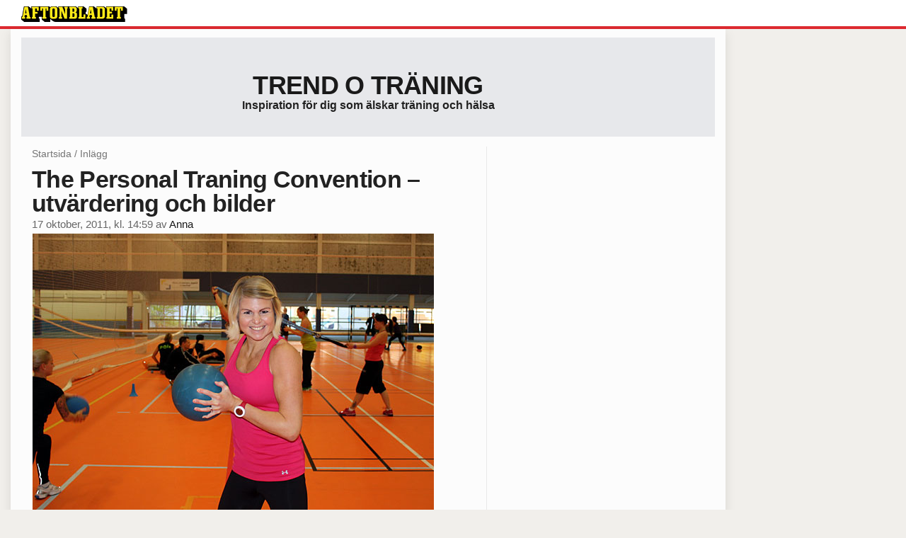

--- FILE ---
content_type: text/html
request_url: https://bloggar.aftonbladet.se/trendotraning/2011/10/the-personal-traning-convention-utvardering/
body_size: 18381
content:
<!DOCTYPE html><!--[if lte IE 8]><html class="no-js lte-ie8" lang="sv-SE" ><![endif]--><!--[if gt IE 8]><!--><html class="no-js" lang="sv-SE"><!--<![endif]--><head>
  <meta charset="utf-8">
  <meta name="viewport" content="width=device-width, initial-scale=1.0">
  <meta http-equiv="X-UA-Compatible" content="IE=edge,chrome=1">
  <title>The Personal Traning Convention – utvärdering och bilder | Trend o träning</title>
    <meta name="robots" content="noindex,follow">

<!-- {{WP_HEAD_HOOK}} -->
<link rel="stylesheet" id="ab_base-color-scheme-css" href="/wp-content/themes/ab_base/assets/css/default.css" type="text/css" media="all">
<link rel="stylesheet" id="ab_base-extra-styles-css" href="/wp-content/themes/ab_base/assets/css/ab_base_overrides.css" type="text/css" media="all">
<script type="text/javascript" src="/wp-content/plugins/ab_pym/pym.v1.js"></script>
<script type="text/javascript" src="/wp-includes/js/jquery/jquery.js"></script>
<script type="text/javascript" src="/wp-includes/js/jquery/jquery-migrate.min.js"></script>
<script type="text/javascript" src="/wp-content/themes/ab_base/assets/mobile-detect.js"></script>
<link rel="prev" title="Träning vecka 41" href="https://bloggar.aftonbladet.se/trendotraning/2011/10/traning-vecka-41/">
<link rel="next" title="Mullbär och proteinmix" href="https://bloggar.aftonbladet.se/trendotraning/2011/10/mullbar-och-proteinmix/">
<link rel="canonical" href="https://bloggar.aftonbladet.se/trendotraning/2011/10/the-personal-traning-convention-utvardering/">
	<style>
		.abtv-placeholder-video-container {
			width: 100%;
			max-width: 800px;
			margin: 0 auto;
			padding: 20px;
			box-sizing: border-box;
		}

		.abtv-placeholder-video-player {
			position: relative;
			width: 100%;
			padding-top: 56.25%;
			/* 16:9 Aspect Ratio */
			background-color: #000;
			cursor: pointer;
			overflow: hidden;
		}

		.abtv-placeholder-video-background {
			position: absolute;
			top: 0;
			left: 0;
			width: 100%;
			height: 100%;
			background-image: url('https://www.aftonbladet.se/static/ab-tv-banner.jpg');
			background-size: cover;
			background-position: center;
			opacity: 0.5;
			/* Adjust this value to make the image more or less visible */
		}

		.abtv-placeholder-play-button {
			position: absolute;
			top: 50%;
			left: 50%;
			transform: translate(-50%, -50%);
			width: 80px;
			/* Increased size for better visibility */
			height: 80px;
			fill: #fff;
			opacity: 0.8;
			transition: opacity 0.3s;
			z-index: 1;
			/* Ensure the play button appears above the background */
		}

		.abtv-placeholder-video-player:hover .abtv-placeholder-play-button {
			opacity: 1;
		}
	</style>
<link rel="shortcut icon" href="/favicon.ico">
<script>
var AB_BASE_JS_DATA = {"interchange_queries":{"ab_small":"only screen and (min-width: 1px)","ab_medium":"only screen and (max-width: 768px)","ab_large":"only screen and (min-width: 769px)"}};
</script>
  <!--[if lt IE 9]> <script type="text/javascript" src="//bloggar.aftonbladet.se/wp-content/themes/ab_base/assets/js/ab_base.header.ie.min.js?4b96617d3cccccb0421a34db33c8723b"></script> <![endif]-->
  <!--[if (gt IE 8)|!(IE)]><!--> <script type="text/javascript" src="/wp-content/themes/ab_base/assets/js/ab_base.header.modern.min.js"></script> <!--<![endif]-->
</head>
<body class="post-template-default single single-post postid-1759839 single-format-standard abLayout-content-sidebar abGridbase-default abLocale-sv_SE">

  
  <a name="abTop"></a>

      	    	      <!-- top balk -->
	      <div id="abTopBeam" class="">
    <div class="row">
      <div class="columns">
        <div class="abTopBeamContent clearfix">
          
          <a href="http://www.aftonbladet.se" title="Aftonbladet" class="abLogo"></a>

          
                  </div>
      </div>

          </div>
  </div>	      <!-- /top balk -->
	        
	<!--Top ad for mobile -->
      

  <div id="abMasterContainer" class="clearfix">
    <div class="abBodyOverlay"></div>

    <!--Top ad for desktop -->
      <div id="sidebar-panorama-1" class="abShowShadow">
        <div class="widget-area columns">

                      
                      
        </div>
      </div>

    <!-- Outsider ad -->
    <div id="abOutsider">
      
      
          </div>

    <!-- Left Outsider ad -->
    <div id="abLeftOutsider">
      
      
          </div>

    <div id="abBody">
      
      <div class="row collapse abHeaderWrapper">
        <header class="columns">
              <div class="abHeaderTextWrapper">
      <div class="abTextWrapper">
        <h1><a href="https://bloggar.aftonbladet.se/trendotraning" title="Trend o träning">Trend o träning</a></h1>
        <h2>Inspiration för dig som älskar träning och hälsa</h2>
      </div>
    </div>
          </header>
      </div>

      <!-- theme_layout: content-sidebar -->

<div class="row abBodyWrapper">
  <div class="medium-8 abColFirst columns abDivider">
    <section class="abBloggContent">
      <div class="abBreadcrumbs">
  <a href="https://bloggar.aftonbladet.se/trendotraning">Startsida</a> / <span>Inlägg</span>
</div>

<article>
    <header class="abArticleHeader">
        <h1 class="abPostTitle">The Personal Traning Convention – utvärdering och bilder</h1>
      <span class="abEntryMeta">
        <time pubdate="" datetime="">17 oktober, 2011, kl. 14:59</time> av
        
          <author><a href="https://bloggar.aftonbladet.se/trendotraning/author/annlis/">Anna</a></author>
      </span>    </header>
    <div class="abPostContent clearfix">


        <table class="abBlogEntryImageBox">
<tbody><tr>
<td><img alt="jag_core.jpg" class="abBlogEntryImage" src="https://bloggar.aftonbladet.se/trendotraning/files/2011/10/jag_core.jpg" style="width:567px;height:423px"></td>
</tr>
<tr>
<td><span class="abBlogEntryImageCaption">Jag vid Jonas Lissjanis workshop om Coreträning.</span></td>
</tr>
</tbody></table>
<p style="text-align:justify"><strong>Jag måste börja med att berätta om hur NÖJD jag är med helgens <a href="http://www.javelin1957.org/pt-convention/" target="_blank">The Personal Trainer Convention</a>. </strong>Ett konvent där jag fick så otroligt mycket med mig hem i form av inspiration, kunskap och träningsglädje. Som personlig tränare eller allmänt träningsintresserad är detta ett konventet som gäller. Enda lilla minuset var lite korta raster så att jag inte hann kolla in alla utställare som var på plats.</p>
<p style="text-align:justify"><strong>Här är några trender som jag noterat under helgen:</strong></p>
<ul style="text-align:justify">
<li><strong>Funktionell träning</strong> – bygg från grunden! Vid alla workshops jag gick på var det funktionella övningar som gällde. En trend som hållt i sig länge nu.</li>
<li><strong>Stående coreövningar </strong>– människan är inte skapt för att sitta/ligga. Varför då träna mage liggande?</li>
<li><strong>Sociala medier </strong>är dagens heta väg att marknadsföra sig och nå sina kunder. Pappers- och TV-reklam är ute. På Facebook, Twitter, via bloggar m.m. sprids information som ”virus”.</li>
</ul>
<p style="text-align:justify"><strong>Nedan kommer en bildkavalkad från helgen och är det något speciellt du vill läsa mer om så har jag uppdaterat vissa av inläggen jag skrev från mobilen med mer text. </strong>Klicka på länken till varje inlägg om du vill läsa eller bläddra förbi bilderna.</p>
<p><img alt="goran_adlen.jpg" class="abBlogEntryImage" src="https://bloggar.aftonbladet.se/trendotraning/files/2011/10/goran_adlen.jpg" style="width:567px;height:488px"></p>
<p style="text-align:justify"><strong><a href="http://adlen.nu/html/start.html" target="_blank">Göran Adlén</a>&nbsp;inledde konventet med att prata om <em>”Hur bygger du ditt personlig varumärke som PT?”.</em></strong> GRYM föreläsare som trollband samtliga konventdeltagare. Precis som jag skrev ovan är det via sociala medier du når ut snabbast till dina klienter. Det gäller också att vara noga med hur man framställer sig själv, att man sticker ut från mängden, är personlig och brinner för det man gör. Våga bjud på dig själv och ha roligt! Det är sådant folk minns.</p>
<p style="text-align:justify"><strong>Den här föreläsningen var bland det bästa på hela konventet</strong> och du kan följa Göran som <strong><a href="http://twitter.com/#!/who_to_follow/search/trendspanaren" target="_blank">@trendspanaren</a></strong>&nbsp;på Twitter.</p>
<p style="text-align:justify"><img alt="jari_ketola.jpg" class="abBlogEntryImage" src="https://bloggar.aftonbladet.se/trendotraning/files/2011/10/jari_ketola.jpg" style="width:567px;height:423px"></p>
<p style="text-align:justify"><strong><a href="http://www.jariketola.se/" target="_blank">Jari Ketola</a>&nbsp;visar djupa knäböj (som vi fick köra i 4 minuter + x antal set senare) vid sin workshop om att <em>”<a href="/trendotraning/2011/10/chocktranar-kroppen" target="_blank">Chockträna kroppen och bryta mönster</a>”.</em></strong></p>
<table class="abBlogEntryImageBox">
<tbody><tr>
<td><img alt="jag_armh.jpg" class="abBlogEntryImage" src="https://bloggar.aftonbladet.se/trendotraning/files/2011/10/jag_armh.jpg" style="width:567px;height:446px"></td>
</tr>
<tr>
<td><span class="abBlogEntryImageCaption">Japp, jag ammar fortfarande men inte tillräckligt mycket den dagen.</span></td>
</tr>
</tbody></table>
<p style="text-align:justify"><strong>Tror jag har gjort flera 1000 armhävningar i helgen. </strong>Typ alla hade med massa armhävningar i sina workshops. Förmodligen för att det är en så effektiv övning som aktiverar din core massor och att det är så JOBBIGT! (Speciellt när man gjort det i 4 minuter som vi fick vid ”Chockträningen”).</p>
<p style="text-align:justify"><img alt="marie_fitnessm.jpg" class="abBlogEntryImage" src="https://bloggar.aftonbladet.se/trendotraning/files/2011/10/marie_fitnessm.jpg" style="width:567px;height:441px"></p>
<p style="text-align:justify"><strong><a href="http://fitness-magazine.com/redaktionsbloggen/" target="_blank">Marie Kjellnäs</a></strong>, chefredaktör på&nbsp;<strong><a href="http://www.fitness-magazine.com/" target="_blank">Fitness Magazine</a></strong>&nbsp;minglar runt på konventet och fotar. Och jag henne.</p>
<p style="text-align:justify"><img alt="stellan_back.jpg" class="abBlogEntryImage" src="https://bloggar.aftonbladet.se/trendotraning/files/2011/10/stellan_back.jpg" style="width:567px;height:462px"></p>
<p style="text-align:justify"><strong><a href="http://stellanback.se/" target="_blank">Stellan Back</a></strong> kör hård ”<em><strong><a href="/trendotraning/2011/10/johanna-passar" target="_blank">Kontrastträning och Tabata</a></strong>”&nbsp;</em>med oss.</p>
<p style="text-align:justify"><img alt="jag_chins.jpg" class="abBlogEntryImage" src="https://bloggar.aftonbladet.se/trendotraning/files/2011/10/jag_chins.jpg" style="width:567px;height:424px"></p>
<p style="text-align:left"><strong>Chins följt av kast med medicinboll var en av ”grenarna” i kontrastträningen </strong>(d.v.s. tung övning följd av en lättare&nbsp;för att både förbättra styrka och explosivitet. Även bra för förbränningen). <img alt="mads_jacobsen.jpg" class="abBlogEntryImage" src="https://bloggar.aftonbladet.se/trendotraning/files/2011/10/mads_jacobsen.jpg" style="width:567px;height:378px"></p>
<p style="text-align:justify"><strong>Mads Jacobsen</strong> visar hur en knäböj ska se ut vid <strong><a href="/trendotraning/2011/10/crossfit" target="_blank">Crossfit</a></strong>.</p>
<p style="text-align:justify"><img alt="jag_knaboj.jpg" class="abBlogEntryImage" src="https://bloggar.aftonbladet.se/trendotraning/files/2011/10/jag_knaboj.jpg" style="width:567px;height:449px"></p>
<p style="text-align:justify"><strong>Jag försöker göra likadant.</strong> Djupa knäböj är också något jag gjort i tusentals i helgen. Märkligt att jag inte har träningsvärk.</p>
<p style="text-align:justify"><img alt="cykel.jpg" class="abBlogEntryImage" src="https://bloggar.aftonbladet.se/trendotraning/files/2011/10/cykel.jpg" style="width:567px;height:429px"></p>
<p style="text-align:justify"><strong>Båda dagarna cyklade jag till Bosön från stan.</strong> Det är inte långt för oss (tog kanske 20-25 min) och perfekt start och avslutning på dagarna att samla tankarna och beundra den vackra soluppgången på mornarna och solnedgången på eftermiddagarna.</p>
<p style="text-align:justify"><img alt="jonas_core.jpg" class="abBlogEntryImage" src="https://bloggar.aftonbladet.se/trendotraning/files/2011/10/jonas_core.jpg" style="width:567px;height:390px"></p>
<p style="text-align:justify"><strong>Dag två inleddes med Core instruerat av min man <strong>Jonas Lissjanis </strong></strong>(han har inte velat synas i bloggen och jag har därför nämnt honom som ”mannen”, men nu kan han inte hålla sig undan längre 😉<strong>.</strong> Emelie, f.d. elitsimmerska, från <strong><a href="http://www.underarmour.com/shop/us/en/" target="_blank">Under Armour</a></strong> hjälpte till att visa övningarna. Jag fick massor av bra nya övningar.</p>
<p style="text-align:justify"><img alt="jag_trx.jpg" class="abBlogEntryImage" src="https://bloggar.aftonbladet.se/trendotraning/files/2011/10/jag_trx.jpg" style="width:567px;height:748px"></p>
<p style="text-align:justify">Sen var det dags för <strong><a href="/trendotraning/2011/10/vipr" target="_blank">TRX-träning</a>.</strong>. (även jag i linne från&nbsp;<strong><a href="http://www.underarmour.com/shop/us/en/" target="_blank">Under Armour</a>&nbsp;</strong>och byxor från <strong><a href="http://dropofmindfulness.com/" target="_blank">Drop of Mindfulness</a></strong>)</p>
<p style="text-align:justify"><img alt="seth_ronland.jpg" class="abBlogEntryImage" src="https://bloggar.aftonbladet.se/trendotraning/files/2011/10/seth_ronland.jpg" style="width:567px;height:419px"></p>
<p style="text-align:justify">..och <strong><a href="/trendotraning/2011/10/vipr" target="_blank">VipR</a></strong>&nbsp;med grymt duktiga&nbsp;<strong><a href="http://www.sethronland.nu/" target="_blank">Seth Ronland</a></strong>. En fluga eller en träningsmetod som består? Kul var det i alla fall.</p>
<p style="text-align:justify"><img alt="jag_maxforbr.jpg" class="abBlogEntryImage" src="https://bloggar.aftonbladet.se/trendotraning/files/2011/10/jag_maxforbr.jpg" style="width:567px;height:378px"></p>
<p style="text-align:justify">Sist ut <strong><em><a href="/trendotraning/2011/10/maximal" target="_blank">Maximal förbränning</a>&nbsp;</em></strong>med&nbsp;<strong><a href="http://www.jariketola.se/" target="_blank">Jari Ketola</a>. </strong>Det innebar INTE löpning i 20 min för att få igång fettförbränningen, lågintensiv träning före frukost eller att inte äta kolhydrater. Nej, det handlade om att göra armhävningar med bålrotaion i 4 min, höftlyft med snabba fötter i 4 min (bild ovan) och utfallshopp i 4 min. D.v.s. att sätta fart på hela kroppen, chocka den (åter igen) och lära den att utnyttja alla system till förbränning, både vid träning av maxstyrka, uthållighet och snabbhet.<strong> Nyckeln är att planera sin träning och ha perioder då du inriktar dig mer på det ena eller andra</strong> för en mer allsidigt tränad kropp.</p>
<p style="text-align:justify"><strong>Viktigast är dock kvalité på övningsutförandet</strong>, så hellre jobba stenhårt en kvart med perfekt teknik än en timme med halvdan sådan</p>
<p style="text-align:justify"><span style="text-decoration:underline"><strong>Tacktal:</strong></span> Sist men inte minst <strong>STORT TACK </strong>till arrangören Thomas för grymmaste konventet jag varit på, alla inspirerande utbildare och utställare, till mina underbara barnvakter som gjort det möjligt för mig att delta, för mina kollegor för bästa sällskapet&nbsp;♥</p>

    </div>
  <footer>
  
    <div class="abLabelDesignContainer">
      <div class="row">
        <div class="columns abLabelContainer">
          <span class="abLabelCategory">Kategorier</span>
          <a href="https://bloggar.aftonbladet.se/trendotraning/category/inspiration/">inspiration</a>, <a href="https://bloggar.aftonbladet.se/trendotraning/category/traningsresor-o-konvent/">träningsresor o konvent</a>, <a href="https://bloggar.aftonbladet.se/trendotraning/category/trend/">trend</a>
        </div>
      </div>
    
    
    </div>  
    
  
  
      <div class="abPagination clearfix">
        <span class="abPaginationText">
        </span>
        <span class="left abLeftPagination">
            <div class="abArrowContainer abArrowLink">
              <a href="https://bloggar.aftonbladet.se/trendotraning/2011/10/mullbar-och-proteinmix/" rel="next"><i class="abArrowLeftLink"></i></a>
            </div>
        </span>
        <span class="right abRightPagination">
            <div class="abArrowContainer abArrowLink">
              <a href="https://bloggar.aftonbladet.se/trendotraning/2011/10/traning-vecka-41/" rel="prev"><i class="abArrowRightLink"></i></a>
            </div>
        </span>
      </div>  </footer>
  
</article>    </section>
  </div>

	<!-- Sidebar -->
  <div class="medium-4 abColSecond columns widgetArea-sidebar-1 medium-expand-accordions-default">
        </div>
</div>


<!-- end: theme_layout -->
    
    <div class="row abFooterWrapper">
  <footer>
    <div class="row collapse">
  <div class="columns abUpContainer">
    <a href="#abTop" class="abScrollTop"><i class="abArrowUp"></i><span>TILL TOPPEN AV SIDAN</span></a>
  </div>
</div>
    
    <div class="row collapse">
      <div class="columns abFootContainer" style="padding: 16px 8px;">
        <section class="abFootContent">
          <div class="medium-6 columns">
            <ul>
              <!-- {{WP_AB_BASE_FOOTER_UL_HOOK}} -->
              <li>
               <a class="nowrap" style="text-decoration: underline; font-weight: 400;" target="_blank" href="https://www.aftonbladet.se/omaftonbladet/a/LOlQ4/om-aftonbladet">Se tjänstgörande redaktör och redaktionschef</a>
              </li>
            </ul>
          </div>
          <div class="columns abFootCopyR">
            <span>© Aftonbladet Hierta AB</span>
          </div>
        </section>
      </div>
    </div>
  </footer>
</div>
    
    </div><!-- End #abBody -->
  </div><!-- End #abMasterContainer -->

     
<!-- {{WP_FOOTER_HOOK}} -->


</body></html>